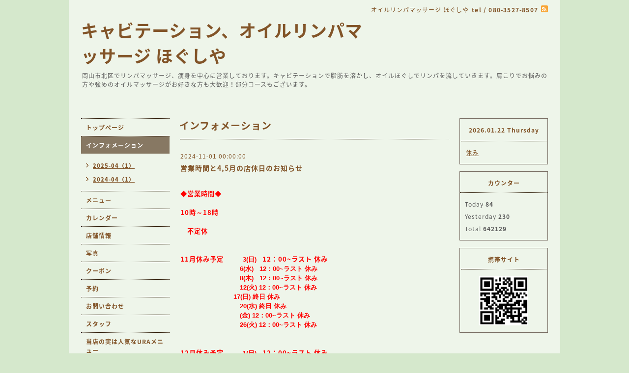

--- FILE ---
content_type: text/html; charset=utf-8
request_url: https://hogusiya2.com/info/845206
body_size: 3820
content:
<!DOCTYPE html PUBLIC "-//W3C//DTD XHTML 1.0 Transitional//EN" "http://www.w3.org/TR/xhtml1/DTD/xhtml1-transitional.dtd">
<html xmlns="http://www.w3.org/1999/xhtml" xml:lang="ja" lang="ja">
<head>
<meta http-equiv="content-type" content="text/html; charset=utf-8" />
<title>営業時間と4,5月の店休日のお知らせ - キャビテーション、オイルリンパマッサージ ほぐしや</title>
<meta name="viewport" content="width=device-width, initial-scale=1, maximum-scale=1, user-scalable=yes" />
<meta name="keywords" content="オイルリンパマッサージ ほぐしや" />
<meta name="description" content="◆営業時間◆10時～18時　不定休11月休み予定　　　3(日) 12：00~ラスト 休み　　　　　　　　　 6(水) 12：00~ラスト休み　　　　　　　　　 8(木) 12：00~ラスト休み　..." />
<meta property="og:title" content="営業時間と4,5月の店休日のお知らせ" />
<meta property="og:image" content="" />
<meta property="og:site_name" content="キャビテーション、オイルリンパマッサージ ほぐしや" />
<meta http-equiv="content-style-type" content="text/css" />
<meta http-equiv="content-script-type" content="text/javascript" />

<link rel="alternate" type="application/rss+xml" title="キャビテーション、オイルリンパマッサージ ほぐしや / RSS" href="/feed.rss" />
<style type="text/css" media="all">@import "/style.css?173320-1559203254";</style>
<script type="text/javascript" src="/assets/jquery/jquery-1.9.1.min.js"></script>
<script type="text/javascript" src="/js/tooltip.js"></script>
<script type="text/javascript" src="/assets/responsiveslides/responsiveslides.min.js"></script>
<script type="text/javascript" src="/assets/colorbox/jquery.colorbox-min.js"></script>
<script src="/js/theme_beauty/init.js"></script>
    <script>
      $(document).ready(function(){
      $("#main").find(".thickbox").colorbox({rel:'thickbox',maxWidth: '98%'});
      });
    </script>

</head>

<body id="info">
<div id="wrapper">
<div id="wrapper_inner">

<!-- ヘッダー部分ここから // -->
<div id="header">
<div id="header_inner">


    <div class="shop_title">
        <div class="shop_name shop_name_sp">オイルリンパマッサージ ほぐしや</div>
        <div class="shop_rss shop_rss_sp"><a href="/feed.rss"><img src="/img/icon/rss2.png" /></a></div>
        <div class="shop_tel shop_tel_sp">tel&nbsp;/&nbsp;080-3527-8507</div>

        <div class="header_social_wrap">
          

          

          
       </div>
    </div>


  <div class="site_title">
    <h1 class="site_logo">
      <a class="shop_sitename" href="https://hogusiya2.com">キャビテーション、オイルリンパマッサージ ほぐしや</a>
    </h1>
    <div class="site_description site_description_smartphone">岡山市北区でリンパマッサージ、痩身を中心に営業しております。キャビテーションで脂肪を溶かし、オイルほぐしでリンパを流していきます。肩こりでお悩みの方や強めのオイルマッサージがお好きな方も大歓迎！部分コースもございます。</div>
  </div>


</div>
</div>
<!-- // ヘッダー部分ここまで -->


<div id="contents">
<div id="contents_inner">


  <!-- メイン部分ここから -->
  <div id="main">
  <div id="main_inner">

    


    
    <!----------------------------------------------

      ページ：インフォメーション

    ---------------------------------------------->
    <h2 class="page_title">インフォメーション</h2>
    <div class="info_area">
    <div class="autopagerize_page_element">

      
      <div class="info">
        <div class="info_date">
          2024-11-01 00:00:00
        </div>
        <div class="info_title">
          <a href="/info/845206">営業時間と4,5月の店休日のお知らせ</a>
        </div>
        <div class="info_photo">
          
        </div>
        <div class="info_body">
          <p>&nbsp;</p>
<p><span style="font-size: 10pt; color: #ff0000;"><strong>◆営業時間◆</strong></span></p>
<p><span style="font-size: 10pt; color: #ff0000;">&nbsp;</span></p>
<h3><span style="font-size: 10pt; color: #ff0000;"><strong>10時～18時</strong></span></h3>
<p><span style="font-size: 10pt; color: #ff0000;"><strong>&nbsp;</strong></span></p>
<p><span style="font-size: 10pt; color: #ff0000;"><strong>　不定休</strong></span></p>
<p><span style="font-size: 10pt; color: #ff0000;">&nbsp;</span></p>
<p><span style="font-size: 10pt; color: #ff0000;">&nbsp;</span></p>
<p><strong><span style="font-size: 10pt; color: #ff0000;">11月休み予定<span style="float: none; background-color: transparent; font-family: Verdana, Arial, Helvetica, sans-serif; font-style: normal; font-variant: normal; letter-spacing: normal; orphans: 2; text-align: left; text-decoration: none; text-indent: 0px; text-transform: none; -webkit-text-stroke-width: 0px; white-space: normal; word-spacing: 0px; display: inline !important;">　　　3</span><span style="float: none; background-color: transparent; font-family: Verdana, Arial, Helvetica, sans-serif; font-style: normal; font-variant: normal; letter-spacing: normal; orphans: 2; text-align: left; text-decoration: none; text-indent: 0px; text-transform: none; -webkit-text-stroke-width: 0px; white-space: normal; word-spacing: 0px; display: inline !important;"><span style="float: none; background-color: transparent; font-family: Verdana, Arial, Helvetica, sans-serif; font-style: normal; font-variant: normal; letter-spacing: normal; orphans: 2; text-align: left; text-decoration: none; text-indent: 0px; text-transform: none; -webkit-text-stroke-width: 0px; white-space: normal; word-spacing: 0px; display: inline !important;">(日)&nbsp; &nbsp;</span></span>12：00~ラスト 休み</span></strong></p>
<p style="background-color: transparent; color: #000000; font-family: Verdana,Arial,Helvetica,sans-serif; font-size: 13px; font-style: normal; font-variant: normal; font-weight: 400; letter-spacing: normal; orphans: 2; text-align: left; text-decoration: none; text-indent: 0px; text-transform: none; -webkit-text-stroke-width: 0px; white-space: normal; word-spacing: 0px;"><strong><span style="font-size: 10pt; color: #ff0000;"><span style="float: none; background-color: transparent; font-family: Verdana, Arial, Helvetica, sans-serif; font-style: normal; font-variant: normal; letter-spacing: normal; orphans: 2; text-align: left; text-decoration: none; text-indent: 0px; text-transform: none; -webkit-text-stroke-width: 0px; white-space: normal; word-spacing: 0px; display: inline !important;">　　　　　　　　　 </span><span style="float: none; font-family: Verdana, Arial, Helvetica, sans-serif; font-style: normal; font-variant: normal; letter-spacing: normal; orphans: 2; text-align: left; text-decoration: none; text-indent: 0px; text-transform: none; -webkit-text-stroke-width: 0px; white-space: normal; word-spacing: 0px; display: inline !important;">6(水)&nbsp; &nbsp;</span><span style="float: none; font-family: Verdana, Arial, Helvetica, sans-serif; font-style: normal; font-variant: normal; letter-spacing: normal; orphans: 2; text-align: left; text-decoration: none; text-indent: 0px; text-transform: none; -webkit-text-stroke-width: 0px; white-space: normal; word-spacing: 0px; display: inline !important;"><span style="float: none; font-family: Verdana, Arial, Helvetica, sans-serif; font-style: normal; font-variant: normal; letter-spacing: normal; orphans: 2; text-align: left; text-decoration: none; text-indent: 0px; text-transform: none; -webkit-text-stroke-width: 0px; white-space: normal; word-spacing: 0px; display: inline !important;">12：00~ラスト&nbsp;休み</span></span></span></strong></p>
<p style="background-color: transparent; color: #000000; font-family: Verdana,Arial,Helvetica,sans-serif; font-size: 13px; font-style: normal; font-variant: normal; font-weight: 400; letter-spacing: normal; orphans: 2; text-align: left; text-decoration: none; text-indent: 0px; text-transform: none; -webkit-text-stroke-width: 0px; white-space: normal; word-spacing: 0px;"><strong><span style="font-size: 10pt; color: #ff0000;"><span style="float: none; background-color: transparent; font-family: Verdana, Arial, Helvetica, sans-serif; font-style: normal; font-variant: normal; letter-spacing: normal; orphans: 2; text-align: left; text-decoration: none; text-indent: 0px; text-transform: none; -webkit-text-stroke-width: 0px; white-space: normal; word-spacing: 0px; display: inline !important;">　　　　　　　　　 8(木)&nbsp; &nbsp;</span>12：00~ラスト&nbsp;休み</span></strong></p>
<p style="background-color: transparent; color: #000000; font-family: Verdana,Arial,Helvetica,sans-serif; font-size: 13px; font-style: normal; font-variant: normal; font-weight: 400; letter-spacing: normal; orphans: 2; text-align: left; text-decoration: none; text-indent: 0px; text-transform: none; -webkit-text-stroke-width: 0px; white-space: normal; word-spacing: 0px;"><strong><span style="font-size: 10pt; color: #ff0000;"><span style="float: none; background-color: transparent; font-family: Verdana, Arial, Helvetica, sans-serif; font-style: normal; font-variant: normal; letter-spacing: normal; orphans: 2; text-align: left; text-decoration: none; text-indent: 0px; text-transform: none; -webkit-text-stroke-width: 0px; white-space: normal; word-spacing: 0px; display: inline !important;"><span style="float: none; background-color: transparent; font-family: Verdana, Arial, Helvetica, sans-serif; font-style: normal; font-variant: normal; letter-spacing: normal; orphans: 2; text-align: left; text-decoration: none; text-indent: 0px; text-transform: none; -webkit-text-stroke-width: 0px; white-space: normal; word-spacing: 0px; display: inline !important;">　　　　　　　　　 </span></span><span style="float: none; font-family: Verdana, Arial, Helvetica, sans-serif; font-style: normal; font-variant: normal; letter-spacing: normal; orphans: 2; text-align: left; text-decoration: none; text-indent: 0px; text-transform: none; -webkit-text-stroke-width: 0px; white-space: normal; word-spacing: 0px; display: inline !important;"><span style="float: none; font-family: Verdana, Arial, Helvetica, sans-serif; font-style: normal; font-variant: normal; letter-spacing: normal; orphans: 2; text-align: left; text-decoration: none; text-indent: 0px; text-transform: none; -webkit-text-stroke-width: 0px; white-space: normal; word-spacing: 0px; display: inline !important;">12(火) </span></span><span style="float: none; font-family: Verdana, Arial, Helvetica, sans-serif; font-style: normal; font-variant: normal; letter-spacing: normal; orphans: 2; text-align: left; text-decoration: none; text-indent: 0px; text-transform: none; -webkit-text-stroke-width: 0px; white-space: normal; word-spacing: 0px; display: inline !important;"><span style="float: none; font-family: Verdana, Arial, Helvetica, sans-serif; font-style: normal; font-variant: normal; letter-spacing: normal; orphans: 2; text-align: left; text-decoration: none; text-indent: 0px; text-transform: none; -webkit-text-stroke-width: 0px; white-space: normal; word-spacing: 0px; display: inline !important;"><span style="float: none; font-family: Verdana, Arial, Helvetica, sans-serif; font-style: normal; font-variant: normal; letter-spacing: normal; orphans: 2; text-align: left; text-decoration: none; text-indent: 0px; text-transform: none; -webkit-text-stroke-width: 0px; white-space: normal; word-spacing: 0px; display: inline !important;">12：00~ラスト 休み</span></span></span></span></strong></p>
<p style="background-color: transparent; color: #000000; font-family: Verdana,Arial,Helvetica,sans-serif; font-size: 13px; font-style: normal; font-variant: normal; font-weight: 400; letter-spacing: normal; orphans: 2; text-align: left; text-decoration: none; text-indent: 0px; text-transform: none; -webkit-text-stroke-width: 0px; white-space: normal; word-spacing: 0px;"><strong><span style="font-size: 10pt; color: #ff0000;"><span style="float: none; background-color: transparent; font-family: Verdana, Arial, Helvetica, sans-serif; font-style: normal; font-variant: normal; letter-spacing: normal; orphans: 2; text-align: left; text-decoration: none; text-indent: 0px; text-transform: none; -webkit-text-stroke-width: 0px; white-space: normal; word-spacing: 0px; display: inline !important;"><span style="float: none; background-color: transparent; font-family: Verdana, Arial, Helvetica, sans-serif; font-style: normal; font-variant: normal; letter-spacing: normal; orphans: 2; text-align: left; text-decoration: none; text-indent: 0px; text-transform: none; -webkit-text-stroke-width: 0px; white-space: normal; word-spacing: 0px; display: inline !important;"><span style="float: none; background-color: transparent; font-family: Verdana, Arial, Helvetica, sans-serif; font-style: normal; font-variant: normal; letter-spacing: normal; orphans: 2; text-align: left; text-decoration: none; text-indent: 0px; text-transform: none; -webkit-text-stroke-width: 0px; white-space: normal; word-spacing: 0px; display: inline !important;"><span style="float: none; background-color: transparent; font-family: Verdana, Arial, Helvetica, sans-serif; font-style: normal; font-variant: normal; letter-spacing: normal; orphans: 2; text-align: left; text-decoration: none; text-indent: 0px; text-transform: none; -webkit-text-stroke-width: 0px; white-space: normal; word-spacing: 0px; display: inline !important;">&nbsp; &nbsp; &nbsp; &nbsp; &nbsp; &nbsp; &nbsp; &nbsp; &nbsp; &nbsp; &nbsp; &nbsp; &nbsp;&nbsp; </span></span></span></span><span style="float: none; font-family: Verdana, Arial, Helvetica, sans-serif; font-style: normal; font-variant: normal; letter-spacing: normal; orphans: 2; text-align: left; text-decoration: none; text-indent: 0px; text-transform: none; -webkit-text-stroke-width: 0px; white-space: normal; word-spacing: 0px; display: inline !important;"><span style="float: none; font-family: Verdana, Arial, Helvetica, sans-serif; font-style: normal; font-variant: normal; letter-spacing: normal; orphans: 2; text-align: left; text-decoration: none; text-indent: 0px; text-transform: none; -webkit-text-stroke-width: 0px; white-space: normal; word-spacing: 0px; display: inline !important;"><span style="float: none; font-family: Verdana, Arial, Helvetica, sans-serif; font-style: normal; font-variant: normal; letter-spacing: normal; orphans: 2; text-align: left; text-decoration: none; text-indent: 0px; text-transform: none; -webkit-text-stroke-width: 0px; white-space: normal; word-spacing: 0px; display: inline !important;"><span style="float: none; font-family: Verdana, Arial, Helvetica, sans-serif; font-style: normal; font-variant: normal; letter-spacing: normal; orphans: 2; text-align: left; text-decoration: none; text-indent: 0px; text-transform: none; -webkit-text-stroke-width: 0px; white-space: normal; word-spacing: 0px; display: inline !important;"><span style="float: none; font-family: Verdana, Arial, Helvetica, sans-serif; font-style: normal; font-variant: normal; letter-spacing: normal; orphans: 2; text-align: left; text-decoration: none; text-indent: 0px; text-transform: none; -webkit-text-stroke-width: 0px; white-space: normal; word-spacing: 0px; display: inline !important;">17(日)&nbsp;<span style="float: none; font-family: Verdana, Arial, Helvetica, sans-serif; font-style: normal; font-variant: normal; letter-spacing: normal; orphans: 2; text-align: left; text-decoration: none; text-indent: 0px; text-transform: none; -webkit-text-stroke-width: 0px; white-space: normal; word-spacing: 0px; display: inline !important;">終日&nbsp;休み</span></span></span></span></span></span></span></strong></p>
<p style="background-color: transparent; color: #000000; font-family: Verdana,Arial,Helvetica,sans-serif; font-size: 13px; font-style: normal; font-variant: normal; font-weight: 400; letter-spacing: normal; orphans: 2; text-align: left; text-decoration: none; text-indent: 0px; text-transform: none; -webkit-text-stroke-width: 0px; white-space: normal; word-spacing: 0px;"><strong><span style="font-size: 10pt; color: #ff0000;"><span style="float: none; background-color: transparent; font-family: Verdana, Arial, Helvetica, sans-serif; font-style: normal; font-variant: normal; letter-spacing: normal; orphans: 2; text-align: left; text-decoration: none; text-indent: 0px; text-transform: none; -webkit-text-stroke-width: 0px; white-space: normal; word-spacing: 0px; display: inline !important;"><span style="float: none; background-color: transparent; font-family: Verdana, Arial, Helvetica, sans-serif; font-style: normal; font-variant: normal; letter-spacing: normal; orphans: 2; text-align: left; text-decoration: none; text-indent: 0px; text-transform: none; -webkit-text-stroke-width: 0px; white-space: normal; word-spacing: 0px; display: inline !important;"><span style="float: none; background-color: transparent; font-family: Verdana, Arial, Helvetica, sans-serif; font-style: normal; font-variant: normal; letter-spacing: normal; orphans: 2; text-align: left; text-decoration: none; text-indent: 0px; text-transform: none; -webkit-text-stroke-width: 0px; white-space: normal; word-spacing: 0px; display: inline !important;"><span style="float: none; background-color: transparent; font-family: Verdana, Arial, Helvetica, sans-serif; font-style: normal; font-variant: normal; letter-spacing: normal; orphans: 2; text-align: left; text-decoration: none; text-indent: 0px; text-transform: none; -webkit-text-stroke-width: 0px; white-space: normal; word-spacing: 0px; display: inline !important;"><span style="float: none; background-color: transparent; font-family: Verdana, Arial, Helvetica, sans-serif; font-style: normal; font-variant: normal; letter-spacing: normal; orphans: 2; text-align: left; text-decoration: none; text-indent: 0px; text-transform: none; -webkit-text-stroke-width: 0px; white-space: normal; word-spacing: 0px; display: inline !important;">　　　　　　　　　 20(水)&nbsp;</span></span></span></span></span>終日&nbsp;休み</span></strong></p>
<p style="background-color: transparent; color: #000000; font-family: Verdana,Arial,Helvetica,sans-serif; font-size: 13px; font-style: normal; font-variant: normal; font-weight: 400; letter-spacing: normal; orphans: 2; text-align: left; text-decoration: none; text-indent: 0px; text-transform: none; -webkit-text-stroke-width: 0px; white-space: normal; word-spacing: 0px;"><strong><span style="color: #ff0000; font-size: 10pt;"><span style="float: none; background-color: transparent; font-family: Verdana, Arial, Helvetica, sans-serif; font-style: normal; font-variant: normal; letter-spacing: normal; orphans: 2; text-align: left; text-decoration: none; text-indent: 0px; text-transform: none; -webkit-text-stroke-width: 0px; white-space: normal; word-spacing: 0px; display: inline !important;"><span style="float: none; background-color: transparent; font-family: Verdana, Arial, Helvetica, sans-serif; font-style: normal; font-variant: normal; letter-spacing: normal; orphans: 2; text-align: left; text-decoration: none; text-indent: 0px; text-transform: none; -webkit-text-stroke-width: 0px; white-space: normal; word-spacing: 0px; display: inline !important;"><span style="float: none; background-color: transparent; font-family: Verdana, Arial, Helvetica, sans-serif; font-style: normal; font-variant: normal; letter-spacing: normal; orphans: 2; text-align: left; text-decoration: none; text-indent: 0px; text-transform: none; -webkit-text-stroke-width: 0px; white-space: normal; word-spacing: 0px; display: inline !important;"><span style="float: none; background-color: transparent; font-family: Verdana, Arial, Helvetica, sans-serif; font-style: normal; font-variant: normal; letter-spacing: normal; orphans: 2; text-align: left; text-decoration: none; text-indent: 0px; text-transform: none; -webkit-text-stroke-width: 0px; white-space: normal; word-spacing: 0px; display: inline !important;"><span style="float: none; background-color: transparent; font-family: Verdana, Arial, Helvetica, sans-serif; font-style: normal; font-variant: normal; letter-spacing: normal; orphans: 2; text-align: left; text-decoration: none; text-indent: 0px; text-transform: none; -webkit-text-stroke-width: 0px; white-space: normal; word-spacing: 0px; display: inline !important;"><span style="float: none; background-color: transparent; font-family: Verdana, Arial, Helvetica, sans-serif; font-style: normal; font-variant: normal; letter-spacing: normal; orphans: 2; text-align: left; text-decoration: none; text-indent: 0px; text-transform: none; -webkit-text-stroke-width: 0px; white-space: normal; word-spacing: 0px; display: inline !important;"><span style="float: none; background-color: transparent; font-family: Verdana, Arial, Helvetica, sans-serif; font-style: normal; font-variant: normal; letter-spacing: normal; orphans: 2; text-align: left; text-decoration: none; text-indent: 0px; text-transform: none; -webkit-text-stroke-width: 0px; white-space: normal; word-spacing: 0px; display: inline !important;">　　　　　　　　　 </span></span></span></span></span></span></span><span style="float: none; background-color: transparent; font-family: Verdana, Arial, Helvetica, sans-serif; font-style: normal; font-variant: normal; letter-spacing: normal; orphans: 2; text-align: left; text-decoration: none; text-indent: 0px; text-transform: none; -webkit-text-stroke-width: 0px; white-space: normal; word-spacing: 0px; display: inline !important;"><span style="float: none; background-color: transparent; font-family: Verdana, Arial, Helvetica, sans-serif; font-style: normal; font-variant: normal; letter-spacing: normal; orphans: 2; text-align: left; text-decoration: none; text-indent: 0px; text-transform: none; -webkit-text-stroke-width: 0px; white-space: normal; word-spacing: 0px; display: inline !important;"><span style="float: none; background-color: transparent; font-family: Verdana, Arial, Helvetica, sans-serif; font-style: normal; font-variant: normal; letter-spacing: normal; orphans: 2; text-align: left; text-decoration: none; text-indent: 0px; text-transform: none; -webkit-text-stroke-width: 0px; white-space: normal; word-spacing: 0px; display: inline !important;"><span style="float: none; background-color: transparent; font-family: Verdana, Arial, Helvetica, sans-serif; font-style: normal; font-variant: normal; letter-spacing: normal; orphans: 2; text-align: left; text-decoration: none; text-indent: 0px; text-transform: none; -webkit-text-stroke-width: 0px; white-space: normal; word-spacing: 0px; display: inline !important;"><span style="float: none; background-color: transparent; font-family: Verdana, Arial, Helvetica, sans-serif; font-style: normal; font-variant: normal; letter-spacing: normal; orphans: 2; text-align: left; text-decoration: none; text-indent: 0px; text-transform: none; -webkit-text-stroke-width: 0px; white-space: normal; word-spacing: 0px; display: inline !important;"><span style="float: none; background-color: transparent; font-family: Verdana, Arial, Helvetica, sans-serif; font-style: normal; font-variant: normal; letter-spacing: normal; orphans: 2; text-align: left; text-decoration: none; text-indent: 0px; text-transform: none; -webkit-text-stroke-width: 0px; white-space: normal; word-spacing: 0px; display: inline !important;"><span style="float: none; background-color: transparent; font-family: Verdana, Arial, Helvetica, sans-serif; font-style: normal; font-variant: normal; letter-spacing: normal; orphans: 2; text-align: left; text-decoration: none; text-indent: 0px; text-transform: none; -webkit-text-stroke-width: 0px; white-space: normal; word-spacing: 0px; display: inline !important;"></span></span></span></span></span></span></span><span style="float: none; background-color: transparent; font-family: Verdana, Arial, Helvetica, sans-serif; font-style: normal; font-variant: normal; letter-spacing: normal; orphans: 2; text-align: left; text-decoration: none; text-indent: 0px; text-transform: none; -webkit-text-stroke-width: 0px; white-space: normal; word-spacing: 0px; display: inline !important;"><span style="float: none; background-color: transparent; font-family: Verdana, Arial, Helvetica, sans-serif; font-style: normal; font-variant: normal; letter-spacing: normal; orphans: 2; text-align: left; text-decoration: none; text-indent: 0px; text-transform: none; -webkit-text-stroke-width: 0px; white-space: normal; word-spacing: 0px; display: inline !important;"><span style="float: none; background-color: transparent; font-family: Verdana, Arial, Helvetica, sans-serif; font-style: normal; font-variant: normal; letter-spacing: normal; orphans: 2; text-align: left; text-decoration: none; text-indent: 0px; text-transform: none; -webkit-text-stroke-width: 0px; white-space: normal; word-spacing: 0px; display: inline !important;"><span style="float: none; background-color: transparent; font-family: Verdana, Arial, Helvetica, sans-serif; font-style: normal; font-variant: normal; letter-spacing: normal; orphans: 2; text-align: left; text-decoration: none; text-indent: 0px; text-transform: none; -webkit-text-stroke-width: 0px; white-space: normal; word-spacing: 0px; display: inline !important;"><span style="float: none; background-color: transparent; font-family: Verdana, Arial, Helvetica, sans-serif; font-style: normal; font-variant: normal; letter-spacing: normal; orphans: 2; text-align: left; text-decoration: none; text-indent: 0px; text-transform: none; -webkit-text-stroke-width: 0px; white-space: normal; word-spacing: 0px; display: inline !important;"><span style="float: none; background-color: transparent; font-family: Verdana, Arial, Helvetica, sans-serif; font-style: normal; font-variant: normal; letter-spacing: normal; orphans: 2; text-align: left; text-decoration: none; text-indent: 0px; text-transform: none; -webkit-text-stroke-width: 0px; white-space: normal; word-spacing: 0px; display: inline !important;"><span style="float: none; background-color: transparent; font-family: Verdana, Arial, Helvetica, sans-serif; font-style: normal; font-variant: normal; letter-spacing: normal; orphans: 2; text-align: left; text-decoration: none; text-indent: 0px; text-transform: none; -webkit-text-stroke-width: 0px; white-space: normal; word-spacing: 0px; display: inline !important;"></span></span></span></span></span></span></span><span style="float: none; background-color: transparent; font-family: Verdana, Arial, Helvetica, sans-serif; font-style: normal; font-variant: normal; letter-spacing: normal; orphans: 2; text-align: left; text-decoration: none; text-indent: 0px; text-transform: none; -webkit-text-stroke-width: 0px; white-space: normal; word-spacing: 0px; display: inline !important;">(金)&nbsp;</span>12：00~ラスト&nbsp;休み</span></strong></p>
<p style="background-color: transparent; color: #000000; font-family: Verdana,Arial,Helvetica,sans-serif; font-size: 13px; font-style: normal; font-variant: normal; font-weight: 400; letter-spacing: normal; orphans: 2; text-align: left; text-decoration: none; text-indent: 0px; text-transform: none; -webkit-text-stroke-width: 0px; white-space: normal; word-spacing: 0px;"><strong><span style="font-size: 10pt; color: #ff0000;"><span style="float: none; background-color: transparent; font-family: Verdana, Arial, Helvetica, sans-serif; font-style: normal; font-variant: normal; letter-spacing: normal; orphans: 2; text-align: left; text-decoration: none; text-indent: 0px; text-transform: none; -webkit-text-stroke-width: 0px; white-space: normal; word-spacing: 0px; display: inline !important;">　　　　　　　　　 26(火)&nbsp;</span>12：00~ラスト&nbsp;休み</span></strong></p>
<p><strong><span style="font-size: 10pt; color: #ff0000;">&nbsp;</span></strong></p>
<p><strong><span style="font-size: 10pt; color: #ff0000;">&nbsp;</span></strong></p>
<p><strong><span style="font-size: 10pt; color: #ff0000;">12月休み予定<span style="float: none; background-color: transparent; font-family: Verdana, Arial, Helvetica, sans-serif; font-style: normal; font-variant: normal; letter-spacing: normal; orphans: 2; text-align: left; text-decoration: none; text-indent: 0px; text-transform: none; -webkit-text-stroke-width: 0px; white-space: normal; word-spacing: 0px; display: inline !important;">　　　1</span><span style="float: none; background-color: transparent; font-family: Verdana, Arial, Helvetica, sans-serif; font-style: normal; font-variant: normal; letter-spacing: normal; orphans: 2; text-align: left; text-decoration: none; text-indent: 0px; text-transform: none; -webkit-text-stroke-width: 0px; white-space: normal; word-spacing: 0px; display: inline !important;">(日)&nbsp; &nbsp;</span>12：00~ラスト&nbsp;休み</span></strong></p>
<p style="background-color: transparent; color: #000000; font-family: Verdana,Arial,Helvetica,sans-serif; font-size: 13px; font-style: normal; font-variant: normal; font-weight: 400; letter-spacing: normal; orphans: 2; text-align: left; text-decoration: none; text-indent: 0px; text-transform: none; -webkit-text-stroke-width: 0px; white-space: normal; word-spacing: 0px;"><strong><span style="font-size: 10pt; color: #ff0000;"><span style="float: none; background-color: transparent; font-family: Verdana, Arial, Helvetica, sans-serif; font-style: normal; font-variant: normal; letter-spacing: normal; orphans: 2; text-align: left; text-decoration: none; text-indent: 0px; text-transform: none; -webkit-text-stroke-width: 0px; white-space: normal; word-spacing: 0px; display: inline !important;">　　　　　　　　　 4(水)&nbsp; &nbsp;</span>12：00~ラスト&nbsp;休み</span></strong></p>
<p style="background-color: transparent; color: #000000; font-family: Verdana,Arial,Helvetica,sans-serif; font-size: 13px; font-style: normal; font-variant: normal; font-weight: 400; letter-spacing: normal; orphans: 2; text-align: left; text-decoration: none; text-indent: 0px; text-transform: none; -webkit-text-stroke-width: 0px; white-space: normal; word-spacing: 0px;"><strong><span style="font-size: 10pt; color: #ff0000;"><span style="float: none; background-color: transparent; font-family: Verdana, Arial, Helvetica, sans-serif; font-style: normal; font-variant: normal; letter-spacing: normal; orphans: 2; text-align: left; text-decoration: none; text-indent: 0px; text-transform: none; -webkit-text-stroke-width: 0px; white-space: normal; word-spacing: 0px; display: inline !important;">　　　　　　　　　</span><span style="float: none; font-family: Verdana, Arial, Helvetica, sans-serif; font-style: normal; font-variant: normal; letter-spacing: normal; orphans: 2; text-align: left; text-decoration: none; text-indent: 0px; text-transform: none; -webkit-text-stroke-width: 0px; white-space: normal; word-spacing: 0px; display: inline !important;"> 6(火)&nbsp; &nbsp;</span><span style="float: none; font-family: Verdana, Arial, Helvetica, sans-serif; font-style: normal; font-variant: normal; letter-spacing: normal; orphans: 2; text-align: left; text-decoration: none; text-indent: 0px; text-transform: none; -webkit-text-stroke-width: 0px; white-space: normal; word-spacing: 0px; display: inline !important;"><span style="float: none; font-family: Verdana, Arial, Helvetica, sans-serif; font-style: normal; font-variant: normal; letter-spacing: normal; orphans: 2; text-align: left; text-decoration: none; text-indent: 0px; text-transform: none; -webkit-text-stroke-width: 0px; white-space: normal; word-spacing: 0px; display: inline !important;">12：00~ラスト 休み</span></span></span></strong></p>
<p style="background-color: transparent; color: #000000; font-family: Verdana,Arial,Helvetica,sans-serif; font-size: 13px; font-style: normal; font-variant: normal; font-weight: 400; letter-spacing: normal; orphans: 2; text-align: left; text-decoration: none; text-indent: 0px; text-transform: none; -webkit-text-stroke-width: 0px; white-space: normal; word-spacing: 0px;"><strong><span style="font-size: 10pt; color: #ff0000;"><span style="float: none; background-color: transparent; font-family: Verdana, Arial, Helvetica, sans-serif; font-style: normal; font-variant: normal; letter-spacing: normal; orphans: 2; text-align: left; text-decoration: none; text-indent: 0px; text-transform: none; -webkit-text-stroke-width: 0px; white-space: normal; word-spacing: 0px; display: inline !important;"><span style="float: none; background-color: transparent; font-family: Verdana, Arial, Helvetica, sans-serif; font-style: normal; font-variant: normal; letter-spacing: normal; orphans: 2; text-align: left; text-decoration: none; text-indent: 0px; text-transform: none; -webkit-text-stroke-width: 0px; white-space: normal; word-spacing: 0px; display: inline !important;">　　　　　　　　　 </span></span><span style="float: none; font-family: Verdana, Arial, Helvetica, sans-serif; font-style: normal; font-variant: normal; letter-spacing: normal; orphans: 2; text-align: left; text-decoration: none; text-indent: 0px; text-transform: none; -webkit-text-stroke-width: 0px; white-space: normal; word-spacing: 0px; display: inline !important;"><span style="float: none; font-family: Verdana, Arial, Helvetica, sans-serif; font-style: normal; font-variant: normal; letter-spacing: normal; orphans: 2; text-align: left; text-decoration: none; text-indent: 0px; text-transform: none; -webkit-text-stroke-width: 0px; white-space: normal; word-spacing: 0px; display: inline !important;">10(火)&nbsp;</span></span><span style="float: none; font-family: Verdana, Arial, Helvetica, sans-serif; font-style: normal; font-variant: normal; letter-spacing: normal; orphans: 2; text-align: left; text-decoration: none; text-indent: 0px; text-transform: none; -webkit-text-stroke-width: 0px; white-space: normal; word-spacing: 0px; display: inline !important;"><span style="float: none; font-family: Verdana, Arial, Helvetica, sans-serif; font-style: normal; font-variant: normal; letter-spacing: normal; orphans: 2; text-align: left; text-decoration: none; text-indent: 0px; text-transform: none; -webkit-text-stroke-width: 0px; white-space: normal; word-spacing: 0px; display: inline !important;"><span style="float: none; font-family: Verdana, Arial, Helvetica, sans-serif; font-style: normal; font-variant: normal; letter-spacing: normal; orphans: 2; text-align: left; text-decoration: none; text-indent: 0px; text-transform: none; -webkit-text-stroke-width: 0px; white-space: normal; word-spacing: 0px; display: inline !important;">12：00~ラスト 休み</span></span></span></span></strong></p>
<p style="background-color: transparent; color: #000000; font-family: Verdana,Arial,Helvetica,sans-serif; font-size: 13px; font-style: normal; font-variant: normal; font-weight: 400; letter-spacing: normal; orphans: 2; text-align: left; text-decoration: none; text-indent: 0px; text-transform: none; -webkit-text-stroke-width: 0px; white-space: normal; word-spacing: 0px;"><strong><span style="font-size: 10pt; color: #ff0000;"><span style="float: none; background-color: transparent; font-family: Verdana, Arial, Helvetica, sans-serif; font-style: normal; font-variant: normal; letter-spacing: normal; orphans: 2; text-align: left; text-decoration: none; text-indent: 0px; text-transform: none; -webkit-text-stroke-width: 0px; white-space: normal; word-spacing: 0px; display: inline !important;"><span style="float: none; background-color: transparent; font-family: Verdana, Arial, Helvetica, sans-serif; font-style: normal; font-variant: normal; letter-spacing: normal; orphans: 2; text-align: left; text-decoration: none; text-indent: 0px; text-transform: none; -webkit-text-stroke-width: 0px; white-space: normal; word-spacing: 0px; display: inline !important;"><span style="float: none; background-color: transparent; font-family: Verdana, Arial, Helvetica, sans-serif; font-style: normal; font-variant: normal; letter-spacing: normal; orphans: 2; text-align: left; text-decoration: none; text-indent: 0px; text-transform: none; -webkit-text-stroke-width: 0px; white-space: normal; word-spacing: 0px; display: inline !important;"><span style="float: none; background-color: transparent; font-family: Verdana, Arial, Helvetica, sans-serif; font-style: normal; font-variant: normal; letter-spacing: normal; orphans: 2; text-align: left; text-decoration: none; text-indent: 0px; text-transform: none; -webkit-text-stroke-width: 0px; white-space: normal; word-spacing: 0px; display: inline !important;">&nbsp; &nbsp; &nbsp; &nbsp; &nbsp; &nbsp; &nbsp; &nbsp; &nbsp; &nbsp; &nbsp; &nbsp; &nbsp; &nbsp;<span style="float: none; background-color: transparent; font-family: Verdana, Arial, Helvetica, sans-serif; font-style: normal; font-variant: normal; letter-spacing: normal; orphans: 2; text-align: left; text-decoration: none; text-indent: 0px; text-transform: none; -webkit-text-stroke-width: 0px; white-space: normal; word-spacing: 0px; display: inline !important;">15(日)&nbsp;</span></span></span></span></span>終日&nbsp;休み</span></strong></p>
<p style="background-color: transparent; color: #000000; font-family: Verdana,Arial,Helvetica,sans-serif; font-size: 13px; font-style: normal; font-variant: normal; font-weight: 400; letter-spacing: normal; orphans: 2; text-align: left; text-decoration: none; text-indent: 0px; text-transform: none; -webkit-text-stroke-width: 0px; white-space: normal; word-spacing: 0px;"><strong><span style="font-size: 10pt; color: #ff0000;"><span style="float: none; background-color: transparent; font-family: Verdana, Arial, Helvetica, sans-serif; font-style: normal; font-variant: normal; letter-spacing: normal; orphans: 2; text-align: left; text-decoration: none; text-indent: 0px; text-transform: none; -webkit-text-stroke-width: 0px; white-space: normal; word-spacing: 0px; display: inline !important;">　　　　　　　　　 18(水)&nbsp;</span>12：00~ラスト&nbsp;休み</span></strong></p>
<p style="background-color: transparent; color: #000000; font-family: Verdana,Arial,Helvetica,sans-serif; font-size: 13px; font-style: normal; font-variant: normal; font-weight: 400; letter-spacing: normal; orphans: 2; text-align: left; text-decoration: none; text-indent: 0px; text-transform: none; -webkit-text-stroke-width: 0px; white-space: normal; word-spacing: 0px;"><strong><span style="font-size: 10pt; color: #ff0000;"><span style="float: none; background-color: transparent; font-family: Verdana, Arial, Helvetica, sans-serif; font-style: normal; font-variant: normal; letter-spacing: normal; orphans: 2; text-align: left; text-decoration: none; text-indent: 0px; text-transform: none; -webkit-text-stroke-width: 0px; white-space: normal; word-spacing: 0px; display: inline !important;"><span style="float: none; background-color: transparent; font-family: Verdana, Arial, Helvetica, sans-serif; font-style: normal; font-variant: normal; letter-spacing: normal; orphans: 2; text-align: left; text-decoration: none; text-indent: 0px; text-transform: none; -webkit-text-stroke-width: 0px; white-space: normal; word-spacing: 0px; display: inline !important;"><span style="float: none; background-color: transparent; font-family: Verdana, Arial, Helvetica, sans-serif; font-style: normal; font-variant: normal; letter-spacing: normal; orphans: 2; text-align: left; text-decoration: none; text-indent: 0px; text-transform: none; -webkit-text-stroke-width: 0px; white-space: normal; word-spacing: 0px; display: inline !important;"><span style="float: none; background-color: transparent; font-family: Verdana, Arial, Helvetica, sans-serif; font-style: normal; font-variant: normal; letter-spacing: normal; orphans: 2; text-align: left; text-decoration: none; text-indent: 0px; text-transform: none; -webkit-text-stroke-width: 0px; white-space: normal; word-spacing: 0px; display: inline !important;"><span style="float: none; background-color: transparent; font-family: Verdana, Arial, Helvetica, sans-serif; font-style: normal; font-variant: normal; letter-spacing: normal; orphans: 2; text-align: left; text-decoration: none; text-indent: 0px; text-transform: none; -webkit-text-stroke-width: 0px; white-space: normal; word-spacing: 0px; display: inline !important;"><span style="float: none; background-color: transparent; font-family: Verdana, Arial, Helvetica, sans-serif; font-style: normal; font-variant: normal; letter-spacing: normal; orphans: 2; text-align: left; text-decoration: none; text-indent: 0px; text-transform: none; -webkit-text-stroke-width: 0px; white-space: normal; word-spacing: 0px; display: inline !important;"><span style="float: none; background-color: transparent; font-family: Verdana, Arial, Helvetica, sans-serif; font-style: normal; font-variant: normal; letter-spacing: normal; orphans: 2; text-align: left; text-decoration: none; text-indent: 0px; text-transform: none; -webkit-text-stroke-width: 0px; white-space: normal; word-spacing: 0px; display: inline !important;">　　　　　　　　　&nbsp;20(金)&nbsp;</span></span></span></span></span></span></span>終日&nbsp;休み</span></strong></p>
<p style="background-color: transparent; color: #000000; font-family: Verdana,Arial,Helvetica,sans-serif; font-size: 13px; font-style: normal; font-variant: normal; font-weight: 400; letter-spacing: normal; orphans: 2; text-align: left; text-decoration: none; text-indent: 0px; text-transform: none; -webkit-text-stroke-width: 0px; white-space: normal; word-spacing: 0px;"><strong><span style="font-size: 10pt; color: #ff0000;">　　　　　　　　　 23(月)&nbsp;&nbsp;12：00~ラスト&nbsp;休み</span></strong></p>
<p style="background-color: transparent; color: #000000; font-family: Verdana,Arial,Helvetica,sans-serif; font-size: 13px; font-style: normal; font-variant: normal; font-weight: 400; letter-spacing: normal; orphans: 2; text-align: left; text-decoration: none; text-indent: 0px; text-transform: none; -webkit-text-stroke-width: 0px; white-space: normal; word-spacing: 0px;"><strong><span style="font-size: 10pt; color: #ff0000;">　　　　　　　　　 26(木)&nbsp;&nbsp;12：00~ラスト&nbsp;休み</span></strong></p>
<p style="background-color: transparent; color: #000000; font-family: Verdana,Arial,Helvetica,sans-serif; font-size: 13px; font-style: normal; font-variant: normal; font-weight: 400; letter-spacing: normal; orphans: 2; text-align: left; text-decoration: none; text-indent: 0px; text-transform: none; -webkit-text-stroke-width: 0px; white-space: normal; word-spacing: 0px;"><strong><span style="font-size: 10pt; color: #ff0000;">　　　　　　　　　 31(火)&nbsp;&nbsp;終日&nbsp;休み</span></strong></p>
<p style="background-color: transparent; color: #000000; font-family: Verdana,Arial,Helvetica,sans-serif; font-size: 13px; font-style: normal; font-variant: normal; font-weight: 400; letter-spacing: normal; orphans: 2; text-align: left; text-decoration: none; text-indent: 0px; text-transform: none; -webkit-text-stroke-width: 0px; white-space: normal; word-spacing: 0px;"><span style="font-size: 10pt; color: #ff0000;">&nbsp;</span></p>
<p><span style="font-size: 10pt; color: #ff0000;">&nbsp;</span></p>
<p><span style="font-size: 10pt; color: #ff0000;">&nbsp;</span></p>
<p><span style="font-size: 12pt;"><strong><span style="text-decoration: underline;">◆営業時間外のご予約について◆</span></strong></span></p>
<p>&nbsp;</p>
<p><strong><span style="text-decoration: underline;">朝は7時から夜は21時まで、施術可能な日もございます。</span><span style="text-decoration: underline;"></span></strong></p>
<p><strong><span style="color: #ff0000;"><span style="text-decoration: underline;"><span style="font-size: 12pt;">お早めにご相談くださいませ</span></span></span></strong></p>
<p>&nbsp;</p>
<p><strong><span style="text-decoration: underline;"><span style="color: #ff0000; font-size: 10pt; text-decoration: underline;"><span style="color: #000000; text-decoration: underline;">※18時以降のご予約は、</span></span></span></strong></p>
<p><strong><span style="text-decoration: underline;"><span style="color: #ff0000; font-size: 10pt; text-decoration: underline;"><span style="color: #000000; text-decoration: underline;">各種割引適用外時間となります</span></span></span></strong></p>
<p><strong>&nbsp;</strong></p>
<p><span style="font-size: 12pt;">✱<strong>よろしくお願いいたします</strong>✱</span></p>
        </div>
      </div>
      

    </div>
    </div>
    


    


    


    


    


    


    

    

    


    


  </div>
  </div>
  <!-- // メイン部分ここまで -->

</div>
</div>
<!-- // contents -->


<!-- ナビゲーション部分ここから // -->
<div id="navi">
<div id="navi_inner">
  <ul>
    
    <li><a href="/"  class="navi_top">トップページ</a></li>
    
    <li><a href="/info"  class="navi_info active">インフォメーション</a><ul class="sub_navi">
<li><a href='/info/2025-04'>2025-04（1）</a></li>
<li><a href='/info/2024-04'>2024-04（1）</a></li>
</ul>
</li>
    
    <li><a href="/menu"  class="navi_menu">メニュー</a></li>
    
    <li><a href="/calendar"  class="navi_calendar">カレンダー</a></li>
    
    <li><a href="/about"  class="navi_about">店舗情報</a></li>
    
    <li><a href="/photo"  class="navi_photo">写真</a></li>
    
    <li><a href="/coupon"  class="navi_coupon">クーポン</a></li>
    
    <li><a href="/reservation"  class="navi_reservation">予約</a></li>
    
    <li><a href="/contact"  class="navi_contact">お問い合わせ</a></li>
    
    <li><a href="/free/syoukai"  class="navi_free free_88402">スタッフ</a></li>
    
    <li><a href="/free/wakuwaku1"  class="navi_free free_77441">当店の実は人気なURAメニュー</a></li>
    
    <li><a href="/free/toku"  class="navi_free free_89895">ほぐしや会員</a></li>
    
  </ul>
  <br class="clear" />
</div>
<!-- ナビゲーションパーツここから // -->

<!-- // ナビゲーションパーツここまで -->
</div>
<!-- // ナビゲーション部分ここまで -->


<!-- サイドバー部分ここから // -->
<div id="sidebar">
<div id="sidebar_inner">


  <div class="today_area today_area_smartphone">
    <div class="today_title">2026.01.22 Thursday</div>
    
    <div class="today_schedule">
      <div class="today_schedule_title">
        <a href="/calendar/6576857"> 休み</a>
      </div>
      <div class="today_schedule_body">
        
      </div>
    </div>
       
  </div>


  <div class="counter_area counter_area_smartphone">
    <div class="counter_title">カウンター</div>
    <div class="counter_today">
      Today&nbsp;<span class="num">84</span>
    </div>
    <div class="counter_yesterday">
      Yesterday&nbsp;<span class="num">230</span>
    </div>
    <div class="counter_total">
      Total&nbsp;<span class="num">642129</span>
    </div>
  </div>

  <div class="qr_area qr_area_smartphone">
    <div class="qr_title">携帯サイト</div>
    <div class="qr_img"><img src="//r.goope.jp/qr/hogusiya"width="100" height="100" /></div>
  </div>

  

</div>
</div>
<!-- // サイドバー部分ここまで -->


<!-- フッター部分ここから // -->
<div id="footer">
<div id="footer_inner">

 <div class="shop_title_footer clearfix">
      <div class="shop_info_footer">
        <div class="shop_rss shop_rss_footer"><a href="/feed.rss"><img src="/img/icon/rss2.png" /></a></div>
        <div class="shop_name shop_name_footer">オイルリンパマッサージ ほぐしや&nbsp; </div>
      </div>
      <div class="shop_tel shop_tel_footer">080-3527-8507</div>
  </div>

  <div class="copyright copyright_smartphone">&copy;2026 <a href="https://hogusiya2.com">オイルリンパマッサージ ほぐしや</a>. All Rights Reserved.</div>

  <div class="powered powered_smartphone">Powered by <a href="https://goope.jp/">グーペ</a> / <a href="https://admin.goope.jp/">Admin</a></div>
  <br class="clear" />

</div>
</div>
<!-- // フッター部分ここまで -->

</div>
</div>

</body>
</html>
